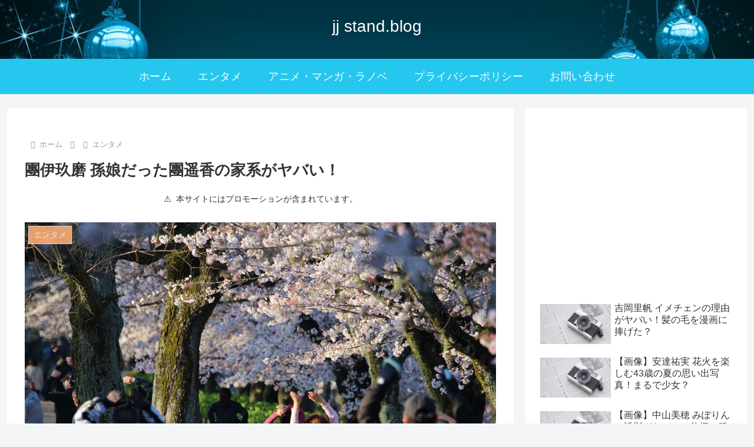

--- FILE ---
content_type: text/html; charset=utf-8
request_url: https://www.google.com/recaptcha/api2/aframe
body_size: -88
content:
<!DOCTYPE HTML><html><head><meta http-equiv="content-type" content="text/html; charset=UTF-8"></head><body><script nonce="7Ueu0e5OrndlQ4WMS28Msw">/** Anti-fraud and anti-abuse applications only. See google.com/recaptcha */ try{var clients={'sodar':'https://pagead2.googlesyndication.com/pagead/sodar?'};window.addEventListener("message",function(a){try{if(a.source===window.parent){var b=JSON.parse(a.data);var c=clients[b['id']];if(c){var d=document.createElement('img');d.src=c+b['params']+'&rc='+(localStorage.getItem("rc::a")?sessionStorage.getItem("rc::b"):"");window.document.body.appendChild(d);sessionStorage.setItem("rc::e",parseInt(sessionStorage.getItem("rc::e")||0)+1);localStorage.setItem("rc::h",'1769012668415');}}}catch(b){}});window.parent.postMessage("_grecaptcha_ready", "*");}catch(b){}</script></body></html>